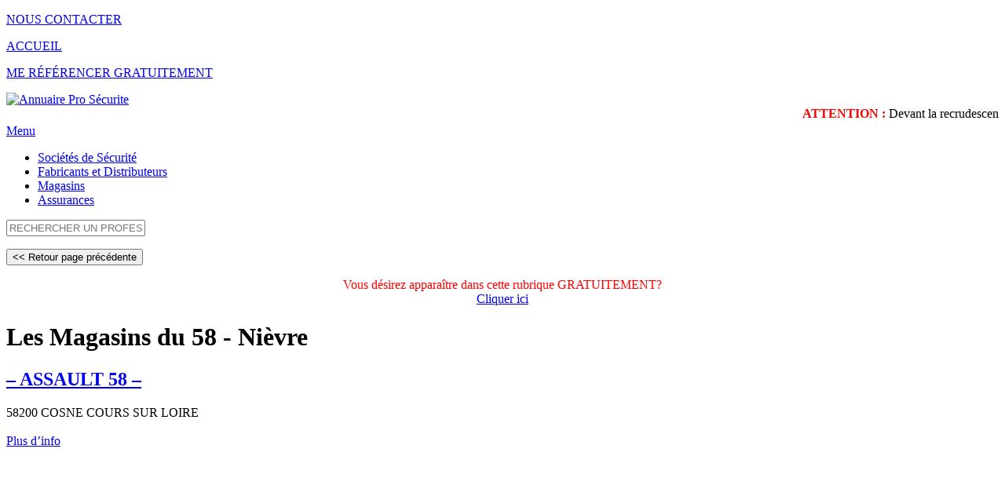

--- FILE ---
content_type: text/html; charset=UTF-8
request_url: https://www.annuaireprosecurite.com/annuaire/magasins/mag-58-nievre/
body_size: 12495
content:
<!DOCTYPE html>
<html dir="ltr" lang="fr-FR">
<head>
    <meta charset="UTF-8" />
    <link href="https://www.annuaireprosecurite.com/wp-content/themes/Secu/images/16675849b36088beecb4c876b885be8f_th.jpg" rel="icon" type="image/x-icon" />
    <link rel="pingback" href="https://www.annuaireprosecurite.com/xmlrpc.php" />
    <script>
    var themeHasJQuery = !!window.jQuery;
</script>
<script src="https://www.annuaireprosecurite.com/wp-content/themes/Secu/jquery.js?ver=1.0.1342"></script>
<script>
    window._$ = jQuery.noConflict(themeHasJQuery);
</script>
    <meta name="viewport" content="width=device-width, initial-scale=1.0">
<!--[if lte IE 9]>
<link rel="stylesheet" type="text/css" href="https://www.annuaireprosecurite.com/wp-content/themes/Secu/layout.ie.css" />
<script src="https://www.annuaireprosecurite.com/wp-content/themes/Secu/layout.ie.js"></script>
<![endif]-->
<link class="" href='//fonts.googleapis.com/css?family=Gudea:regular,italic,700|Oxygen:300,regular,700|Source+Sans+Pro:regular&subset=latin' rel='stylesheet' type='text/css'>
<script src="https://www.annuaireprosecurite.com/wp-content/themes/Secu/layout.core.js"></script>
<script src="https://www.annuaireprosecurite.com/wp-content/themes/Secu/CloudZoom.js?ver=1.0.1342" type="text/javascript"></script>
    
    <meta name='robots' content='index, follow, max-image-preview:large, max-snippet:-1, max-video-preview:-1' />
	<style>img:is([sizes="auto" i], [sizes^="auto," i]) { contain-intrinsic-size: 3000px 1500px }</style>
	
	<!-- This site is optimized with the Yoast SEO plugin v24.3 - https://yoast.com/wordpress/plugins/seo/ -->
	<title>Les Magasins du 58 - Nièvre</title>
	<link rel="canonical" href="https://www.annuaireprosecurite.com/annuaire/magasins/mag-58-nievre/" />
	<meta name="twitter:card" content="summary_large_image" />
	<meta name="twitter:title" content="Les Magasins du 58 - Nièvre" />
	<script type="application/ld+json" class="yoast-schema-graph">{"@context":"https://schema.org","@graph":[{"@type":"CollectionPage","@id":"https://www.annuaireprosecurite.com/annuaire/magasins/mag-58-nievre/","url":"https://www.annuaireprosecurite.com/annuaire/magasins/mag-58-nievre/","name":"Les Magasins du 58 - Nièvre","isPartOf":{"@id":"https://www.annuaireprosecurite.com/#website"},"primaryImageOfPage":{"@id":"https://www.annuaireprosecurite.com/annuaire/magasins/mag-58-nievre/#primaryimage"},"image":{"@id":"https://www.annuaireprosecurite.com/annuaire/magasins/mag-58-nievre/#primaryimage"},"thumbnailUrl":"https://www.annuaireprosecurite.com/wp-content/uploads/assault-58-logo.jpg","breadcrumb":{"@id":"https://www.annuaireprosecurite.com/annuaire/magasins/mag-58-nievre/#breadcrumb"},"inLanguage":"fr-FR"},{"@type":"ImageObject","inLanguage":"fr-FR","@id":"https://www.annuaireprosecurite.com/annuaire/magasins/mag-58-nievre/#primaryimage","url":"https://www.annuaireprosecurite.com/wp-content/uploads/assault-58-logo.jpg","contentUrl":"https://www.annuaireprosecurite.com/wp-content/uploads/assault-58-logo.jpg","width":200,"height":33},{"@type":"BreadcrumbList","@id":"https://www.annuaireprosecurite.com/annuaire/magasins/mag-58-nievre/#breadcrumb","itemListElement":[{"@type":"ListItem","position":1,"name":"Les Magasins","item":"https://www.annuaireprosecurite.com/annuaire/magasins/"},{"@type":"ListItem","position":2,"name":"Les Magasins du 58 - Nièvre"}]},{"@type":"WebSite","@id":"https://www.annuaireprosecurite.com/#website","url":"https://www.annuaireprosecurite.com/","name":"Annuaire Pro Sécurite","description":"Toutes les adresses des professionnels et acteurs de la sécurité, du gardiennage et de la surveillance","potentialAction":[{"@type":"SearchAction","target":{"@type":"EntryPoint","urlTemplate":"https://www.annuaireprosecurite.com/?s={search_term_string}"},"query-input":{"@type":"PropertyValueSpecification","valueRequired":true,"valueName":"search_term_string"}}],"inLanguage":"fr-FR"}]}</script>
	<!-- / Yoast SEO plugin. -->


<link rel='dns-prefetch' href='//www.googletagmanager.com' />
<link rel="alternate" type="application/rss+xml" title="Annuaire Pro Sécurite &raquo; Flux" href="https://www.annuaireprosecurite.com/feed/" />
<link rel="alternate" type="application/rss+xml" title="Annuaire Pro Sécurite &raquo; Flux des commentaires" href="https://www.annuaireprosecurite.com/comments/feed/" />
<link rel="alternate" type="application/rss+xml" title="Annuaire Pro Sécurite &raquo; Flux de la catégorie Les Magasins du 58 - Nièvre" href="https://www.annuaireprosecurite.com/annuaire/magasins/mag-58-nievre/feed/" />
		<!-- This site uses the Google Analytics by MonsterInsights plugin v9.9.0 - Using Analytics tracking - https://www.monsterinsights.com/ -->
							<script src="//www.googletagmanager.com/gtag/js?id=G-HQC52E8E0C"  data-cfasync="false" data-wpfc-render="false" type="text/javascript" async></script>
			<script data-cfasync="false" data-wpfc-render="false" type="text/javascript">
				var mi_version = '9.9.0';
				var mi_track_user = true;
				var mi_no_track_reason = '';
								var MonsterInsightsDefaultLocations = {"page_location":"https:\/\/www.annuaireprosecurite.com\/annuaire\/magasins\/mag-58-nievre\/"};
								if ( typeof MonsterInsightsPrivacyGuardFilter === 'function' ) {
					var MonsterInsightsLocations = (typeof MonsterInsightsExcludeQuery === 'object') ? MonsterInsightsPrivacyGuardFilter( MonsterInsightsExcludeQuery ) : MonsterInsightsPrivacyGuardFilter( MonsterInsightsDefaultLocations );
				} else {
					var MonsterInsightsLocations = (typeof MonsterInsightsExcludeQuery === 'object') ? MonsterInsightsExcludeQuery : MonsterInsightsDefaultLocations;
				}

								var disableStrs = [
										'ga-disable-G-HQC52E8E0C',
									];

				/* Function to detect opted out users */
				function __gtagTrackerIsOptedOut() {
					for (var index = 0; index < disableStrs.length; index++) {
						if (document.cookie.indexOf(disableStrs[index] + '=true') > -1) {
							return true;
						}
					}

					return false;
				}

				/* Disable tracking if the opt-out cookie exists. */
				if (__gtagTrackerIsOptedOut()) {
					for (var index = 0; index < disableStrs.length; index++) {
						window[disableStrs[index]] = true;
					}
				}

				/* Opt-out function */
				function __gtagTrackerOptout() {
					for (var index = 0; index < disableStrs.length; index++) {
						document.cookie = disableStrs[index] + '=true; expires=Thu, 31 Dec 2099 23:59:59 UTC; path=/';
						window[disableStrs[index]] = true;
					}
				}

				if ('undefined' === typeof gaOptout) {
					function gaOptout() {
						__gtagTrackerOptout();
					}
				}
								window.dataLayer = window.dataLayer || [];

				window.MonsterInsightsDualTracker = {
					helpers: {},
					trackers: {},
				};
				if (mi_track_user) {
					function __gtagDataLayer() {
						dataLayer.push(arguments);
					}

					function __gtagTracker(type, name, parameters) {
						if (!parameters) {
							parameters = {};
						}

						if (parameters.send_to) {
							__gtagDataLayer.apply(null, arguments);
							return;
						}

						if (type === 'event') {
														parameters.send_to = monsterinsights_frontend.v4_id;
							var hookName = name;
							if (typeof parameters['event_category'] !== 'undefined') {
								hookName = parameters['event_category'] + ':' + name;
							}

							if (typeof MonsterInsightsDualTracker.trackers[hookName] !== 'undefined') {
								MonsterInsightsDualTracker.trackers[hookName](parameters);
							} else {
								__gtagDataLayer('event', name, parameters);
							}
							
						} else {
							__gtagDataLayer.apply(null, arguments);
						}
					}

					__gtagTracker('js', new Date());
					__gtagTracker('set', {
						'developer_id.dZGIzZG': true,
											});
					if ( MonsterInsightsLocations.page_location ) {
						__gtagTracker('set', MonsterInsightsLocations);
					}
										__gtagTracker('config', 'G-HQC52E8E0C', {"forceSSL":"true"} );
										window.gtag = __gtagTracker;										(function () {
						/* https://developers.google.com/analytics/devguides/collection/analyticsjs/ */
						/* ga and __gaTracker compatibility shim. */
						var noopfn = function () {
							return null;
						};
						var newtracker = function () {
							return new Tracker();
						};
						var Tracker = function () {
							return null;
						};
						var p = Tracker.prototype;
						p.get = noopfn;
						p.set = noopfn;
						p.send = function () {
							var args = Array.prototype.slice.call(arguments);
							args.unshift('send');
							__gaTracker.apply(null, args);
						};
						var __gaTracker = function () {
							var len = arguments.length;
							if (len === 0) {
								return;
							}
							var f = arguments[len - 1];
							if (typeof f !== 'object' || f === null || typeof f.hitCallback !== 'function') {
								if ('send' === arguments[0]) {
									var hitConverted, hitObject = false, action;
									if ('event' === arguments[1]) {
										if ('undefined' !== typeof arguments[3]) {
											hitObject = {
												'eventAction': arguments[3],
												'eventCategory': arguments[2],
												'eventLabel': arguments[4],
												'value': arguments[5] ? arguments[5] : 1,
											}
										}
									}
									if ('pageview' === arguments[1]) {
										if ('undefined' !== typeof arguments[2]) {
											hitObject = {
												'eventAction': 'page_view',
												'page_path': arguments[2],
											}
										}
									}
									if (typeof arguments[2] === 'object') {
										hitObject = arguments[2];
									}
									if (typeof arguments[5] === 'object') {
										Object.assign(hitObject, arguments[5]);
									}
									if ('undefined' !== typeof arguments[1].hitType) {
										hitObject = arguments[1];
										if ('pageview' === hitObject.hitType) {
											hitObject.eventAction = 'page_view';
										}
									}
									if (hitObject) {
										action = 'timing' === arguments[1].hitType ? 'timing_complete' : hitObject.eventAction;
										hitConverted = mapArgs(hitObject);
										__gtagTracker('event', action, hitConverted);
									}
								}
								return;
							}

							function mapArgs(args) {
								var arg, hit = {};
								var gaMap = {
									'eventCategory': 'event_category',
									'eventAction': 'event_action',
									'eventLabel': 'event_label',
									'eventValue': 'event_value',
									'nonInteraction': 'non_interaction',
									'timingCategory': 'event_category',
									'timingVar': 'name',
									'timingValue': 'value',
									'timingLabel': 'event_label',
									'page': 'page_path',
									'location': 'page_location',
									'title': 'page_title',
									'referrer' : 'page_referrer',
								};
								for (arg in args) {
																		if (!(!args.hasOwnProperty(arg) || !gaMap.hasOwnProperty(arg))) {
										hit[gaMap[arg]] = args[arg];
									} else {
										hit[arg] = args[arg];
									}
								}
								return hit;
							}

							try {
								f.hitCallback();
							} catch (ex) {
							}
						};
						__gaTracker.create = newtracker;
						__gaTracker.getByName = newtracker;
						__gaTracker.getAll = function () {
							return [];
						};
						__gaTracker.remove = noopfn;
						__gaTracker.loaded = true;
						window['__gaTracker'] = __gaTracker;
					})();
									} else {
										console.log("");
					(function () {
						function __gtagTracker() {
							return null;
						}

						window['__gtagTracker'] = __gtagTracker;
						window['gtag'] = __gtagTracker;
					})();
									}
			</script>
			
							<!-- / Google Analytics by MonsterInsights -->
		<style id='feedzy-rss-feeds-loop-style-inline-css' type='text/css'>
.wp-block-feedzy-rss-feeds-loop{display:grid;gap:24px;grid-template-columns:repeat(1,1fr)}@media(min-width:782px){.wp-block-feedzy-rss-feeds-loop.feedzy-loop-columns-2,.wp-block-feedzy-rss-feeds-loop.feedzy-loop-columns-3,.wp-block-feedzy-rss-feeds-loop.feedzy-loop-columns-4,.wp-block-feedzy-rss-feeds-loop.feedzy-loop-columns-5{grid-template-columns:repeat(2,1fr)}}@media(min-width:960px){.wp-block-feedzy-rss-feeds-loop.feedzy-loop-columns-2{grid-template-columns:repeat(2,1fr)}.wp-block-feedzy-rss-feeds-loop.feedzy-loop-columns-3{grid-template-columns:repeat(3,1fr)}.wp-block-feedzy-rss-feeds-loop.feedzy-loop-columns-4{grid-template-columns:repeat(4,1fr)}.wp-block-feedzy-rss-feeds-loop.feedzy-loop-columns-5{grid-template-columns:repeat(5,1fr)}}.wp-block-feedzy-rss-feeds-loop .wp-block-image.is-style-rounded img{border-radius:9999px}

</style>
<style id='classic-theme-styles-inline-css' type='text/css'>
/*! This file is auto-generated */
.wp-block-button__link{color:#fff;background-color:#32373c;border-radius:9999px;box-shadow:none;text-decoration:none;padding:calc(.667em + 2px) calc(1.333em + 2px);font-size:1.125em}.wp-block-file__button{background:#32373c;color:#fff;text-decoration:none}
</style>
<style id='global-styles-inline-css' type='text/css'>
:root{--wp--preset--aspect-ratio--square: 1;--wp--preset--aspect-ratio--4-3: 4/3;--wp--preset--aspect-ratio--3-4: 3/4;--wp--preset--aspect-ratio--3-2: 3/2;--wp--preset--aspect-ratio--2-3: 2/3;--wp--preset--aspect-ratio--16-9: 16/9;--wp--preset--aspect-ratio--9-16: 9/16;--wp--preset--color--black: #000000;--wp--preset--color--cyan-bluish-gray: #abb8c3;--wp--preset--color--white: #ffffff;--wp--preset--color--pale-pink: #f78da7;--wp--preset--color--vivid-red: #cf2e2e;--wp--preset--color--luminous-vivid-orange: #ff6900;--wp--preset--color--luminous-vivid-amber: #fcb900;--wp--preset--color--light-green-cyan: #7bdcb5;--wp--preset--color--vivid-green-cyan: #00d084;--wp--preset--color--pale-cyan-blue: #8ed1fc;--wp--preset--color--vivid-cyan-blue: #0693e3;--wp--preset--color--vivid-purple: #9b51e0;--wp--preset--gradient--vivid-cyan-blue-to-vivid-purple: linear-gradient(135deg,rgba(6,147,227,1) 0%,rgb(155,81,224) 100%);--wp--preset--gradient--light-green-cyan-to-vivid-green-cyan: linear-gradient(135deg,rgb(122,220,180) 0%,rgb(0,208,130) 100%);--wp--preset--gradient--luminous-vivid-amber-to-luminous-vivid-orange: linear-gradient(135deg,rgba(252,185,0,1) 0%,rgba(255,105,0,1) 100%);--wp--preset--gradient--luminous-vivid-orange-to-vivid-red: linear-gradient(135deg,rgba(255,105,0,1) 0%,rgb(207,46,46) 100%);--wp--preset--gradient--very-light-gray-to-cyan-bluish-gray: linear-gradient(135deg,rgb(238,238,238) 0%,rgb(169,184,195) 100%);--wp--preset--gradient--cool-to-warm-spectrum: linear-gradient(135deg,rgb(74,234,220) 0%,rgb(151,120,209) 20%,rgb(207,42,186) 40%,rgb(238,44,130) 60%,rgb(251,105,98) 80%,rgb(254,248,76) 100%);--wp--preset--gradient--blush-light-purple: linear-gradient(135deg,rgb(255,206,236) 0%,rgb(152,150,240) 100%);--wp--preset--gradient--blush-bordeaux: linear-gradient(135deg,rgb(254,205,165) 0%,rgb(254,45,45) 50%,rgb(107,0,62) 100%);--wp--preset--gradient--luminous-dusk: linear-gradient(135deg,rgb(255,203,112) 0%,rgb(199,81,192) 50%,rgb(65,88,208) 100%);--wp--preset--gradient--pale-ocean: linear-gradient(135deg,rgb(255,245,203) 0%,rgb(182,227,212) 50%,rgb(51,167,181) 100%);--wp--preset--gradient--electric-grass: linear-gradient(135deg,rgb(202,248,128) 0%,rgb(113,206,126) 100%);--wp--preset--gradient--midnight: linear-gradient(135deg,rgb(2,3,129) 0%,rgb(40,116,252) 100%);--wp--preset--font-size--small: 13px;--wp--preset--font-size--medium: 20px;--wp--preset--font-size--large: 36px;--wp--preset--font-size--x-large: 42px;--wp--preset--spacing--20: 0.44rem;--wp--preset--spacing--30: 0.67rem;--wp--preset--spacing--40: 1rem;--wp--preset--spacing--50: 1.5rem;--wp--preset--spacing--60: 2.25rem;--wp--preset--spacing--70: 3.38rem;--wp--preset--spacing--80: 5.06rem;--wp--preset--shadow--natural: 6px 6px 9px rgba(0, 0, 0, 0.2);--wp--preset--shadow--deep: 12px 12px 50px rgba(0, 0, 0, 0.4);--wp--preset--shadow--sharp: 6px 6px 0px rgba(0, 0, 0, 0.2);--wp--preset--shadow--outlined: 6px 6px 0px -3px rgba(255, 255, 255, 1), 6px 6px rgba(0, 0, 0, 1);--wp--preset--shadow--crisp: 6px 6px 0px rgba(0, 0, 0, 1);}:where(.is-layout-flex){gap: 0.5em;}:where(.is-layout-grid){gap: 0.5em;}body .is-layout-flex{display: flex;}.is-layout-flex{flex-wrap: wrap;align-items: center;}.is-layout-flex > :is(*, div){margin: 0;}body .is-layout-grid{display: grid;}.is-layout-grid > :is(*, div){margin: 0;}:where(.wp-block-columns.is-layout-flex){gap: 2em;}:where(.wp-block-columns.is-layout-grid){gap: 2em;}:where(.wp-block-post-template.is-layout-flex){gap: 1.25em;}:where(.wp-block-post-template.is-layout-grid){gap: 1.25em;}.has-black-color{color: var(--wp--preset--color--black) !important;}.has-cyan-bluish-gray-color{color: var(--wp--preset--color--cyan-bluish-gray) !important;}.has-white-color{color: var(--wp--preset--color--white) !important;}.has-pale-pink-color{color: var(--wp--preset--color--pale-pink) !important;}.has-vivid-red-color{color: var(--wp--preset--color--vivid-red) !important;}.has-luminous-vivid-orange-color{color: var(--wp--preset--color--luminous-vivid-orange) !important;}.has-luminous-vivid-amber-color{color: var(--wp--preset--color--luminous-vivid-amber) !important;}.has-light-green-cyan-color{color: var(--wp--preset--color--light-green-cyan) !important;}.has-vivid-green-cyan-color{color: var(--wp--preset--color--vivid-green-cyan) !important;}.has-pale-cyan-blue-color{color: var(--wp--preset--color--pale-cyan-blue) !important;}.has-vivid-cyan-blue-color{color: var(--wp--preset--color--vivid-cyan-blue) !important;}.has-vivid-purple-color{color: var(--wp--preset--color--vivid-purple) !important;}.has-black-background-color{background-color: var(--wp--preset--color--black) !important;}.has-cyan-bluish-gray-background-color{background-color: var(--wp--preset--color--cyan-bluish-gray) !important;}.has-white-background-color{background-color: var(--wp--preset--color--white) !important;}.has-pale-pink-background-color{background-color: var(--wp--preset--color--pale-pink) !important;}.has-vivid-red-background-color{background-color: var(--wp--preset--color--vivid-red) !important;}.has-luminous-vivid-orange-background-color{background-color: var(--wp--preset--color--luminous-vivid-orange) !important;}.has-luminous-vivid-amber-background-color{background-color: var(--wp--preset--color--luminous-vivid-amber) !important;}.has-light-green-cyan-background-color{background-color: var(--wp--preset--color--light-green-cyan) !important;}.has-vivid-green-cyan-background-color{background-color: var(--wp--preset--color--vivid-green-cyan) !important;}.has-pale-cyan-blue-background-color{background-color: var(--wp--preset--color--pale-cyan-blue) !important;}.has-vivid-cyan-blue-background-color{background-color: var(--wp--preset--color--vivid-cyan-blue) !important;}.has-vivid-purple-background-color{background-color: var(--wp--preset--color--vivid-purple) !important;}.has-black-border-color{border-color: var(--wp--preset--color--black) !important;}.has-cyan-bluish-gray-border-color{border-color: var(--wp--preset--color--cyan-bluish-gray) !important;}.has-white-border-color{border-color: var(--wp--preset--color--white) !important;}.has-pale-pink-border-color{border-color: var(--wp--preset--color--pale-pink) !important;}.has-vivid-red-border-color{border-color: var(--wp--preset--color--vivid-red) !important;}.has-luminous-vivid-orange-border-color{border-color: var(--wp--preset--color--luminous-vivid-orange) !important;}.has-luminous-vivid-amber-border-color{border-color: var(--wp--preset--color--luminous-vivid-amber) !important;}.has-light-green-cyan-border-color{border-color: var(--wp--preset--color--light-green-cyan) !important;}.has-vivid-green-cyan-border-color{border-color: var(--wp--preset--color--vivid-green-cyan) !important;}.has-pale-cyan-blue-border-color{border-color: var(--wp--preset--color--pale-cyan-blue) !important;}.has-vivid-cyan-blue-border-color{border-color: var(--wp--preset--color--vivid-cyan-blue) !important;}.has-vivid-purple-border-color{border-color: var(--wp--preset--color--vivid-purple) !important;}.has-vivid-cyan-blue-to-vivid-purple-gradient-background{background: var(--wp--preset--gradient--vivid-cyan-blue-to-vivid-purple) !important;}.has-light-green-cyan-to-vivid-green-cyan-gradient-background{background: var(--wp--preset--gradient--light-green-cyan-to-vivid-green-cyan) !important;}.has-luminous-vivid-amber-to-luminous-vivid-orange-gradient-background{background: var(--wp--preset--gradient--luminous-vivid-amber-to-luminous-vivid-orange) !important;}.has-luminous-vivid-orange-to-vivid-red-gradient-background{background: var(--wp--preset--gradient--luminous-vivid-orange-to-vivid-red) !important;}.has-very-light-gray-to-cyan-bluish-gray-gradient-background{background: var(--wp--preset--gradient--very-light-gray-to-cyan-bluish-gray) !important;}.has-cool-to-warm-spectrum-gradient-background{background: var(--wp--preset--gradient--cool-to-warm-spectrum) !important;}.has-blush-light-purple-gradient-background{background: var(--wp--preset--gradient--blush-light-purple) !important;}.has-blush-bordeaux-gradient-background{background: var(--wp--preset--gradient--blush-bordeaux) !important;}.has-luminous-dusk-gradient-background{background: var(--wp--preset--gradient--luminous-dusk) !important;}.has-pale-ocean-gradient-background{background: var(--wp--preset--gradient--pale-ocean) !important;}.has-electric-grass-gradient-background{background: var(--wp--preset--gradient--electric-grass) !important;}.has-midnight-gradient-background{background: var(--wp--preset--gradient--midnight) !important;}.has-small-font-size{font-size: var(--wp--preset--font-size--small) !important;}.has-medium-font-size{font-size: var(--wp--preset--font-size--medium) !important;}.has-large-font-size{font-size: var(--wp--preset--font-size--large) !important;}.has-x-large-font-size{font-size: var(--wp--preset--font-size--x-large) !important;}
:where(.wp-block-post-template.is-layout-flex){gap: 1.25em;}:where(.wp-block-post-template.is-layout-grid){gap: 1.25em;}
:where(.wp-block-columns.is-layout-flex){gap: 2em;}:where(.wp-block-columns.is-layout-grid){gap: 2em;}
:root :where(.wp-block-pullquote){font-size: 1.5em;line-height: 1.6;}
</style>
<link rel='stylesheet' id='wpo_min-header-0-css' href='https://www.annuaireprosecurite.com/wp-content/cache/wpo-minify/1744992440/assets/wpo-minify-header-e73a3dd6.min.css' type='text/css' media='all' />
<script type="text/javascript" src="https://www.annuaireprosecurite.com/wp-content/plugins/google-analytics-for-wordpress/assets/js/frontend-gtag.min.js" id="monsterinsights-frontend-script-js" async="async" data-wp-strategy="async"></script>
<script data-cfasync="false" data-wpfc-render="false" type="text/javascript" id='monsterinsights-frontend-script-js-extra'>/* <![CDATA[ */
var monsterinsights_frontend = {"js_events_tracking":"true","download_extensions":"doc,pdf,ppt,zip,xls,docx,pptx,xlsx","inbound_paths":"[]","home_url":"https:\/\/www.annuaireprosecurite.com","hash_tracking":"false","v4_id":"G-HQC52E8E0C"};/* ]]> */
</script>
<script type="text/javascript" id="cookie-notice-front-js-before">
/* <![CDATA[ */
var cnArgs = {"ajaxUrl":"https:\/\/www.annuaireprosecurite.com\/wp-admin\/admin-ajax.php","nonce":"7766b96944","hideEffect":"fade","position":"bottom","onScroll":false,"onScrollOffset":100,"onClick":false,"cookieName":"cookie_notice_accepted","cookieTime":2592000,"cookieTimeRejected":2592000,"globalCookie":false,"redirection":false,"cache":true,"revokeCookies":false,"revokeCookiesOpt":"automatic"};
/* ]]> */
</script>
<script type="text/javascript" src="https://www.annuaireprosecurite.com/wp-content/plugins/cookie-notice/js/front.min.js" id="cookie-notice-front-js"></script>
<script type="text/javascript" src="https://www.annuaireprosecurite.com/wp-includes/js/jquery/jquery.min.js" id="jquery-core-js"></script>
<script type="text/javascript" src="https://www.annuaireprosecurite.com/wp-includes/js/jquery/jquery-migrate.min.js" id="jquery-migrate-js"></script>

<!-- Extrait de code de la balise Google (gtag.js) ajouté par Site Kit -->
<!-- Extrait Google Analytics ajouté par Site Kit -->
<script type="text/javascript" src="https://www.googletagmanager.com/gtag/js?id=GT-PZQ9P77" id="google_gtagjs-js" async></script>
<script type="text/javascript" id="google_gtagjs-js-after">
/* <![CDATA[ */
window.dataLayer = window.dataLayer || [];function gtag(){dataLayer.push(arguments);}
gtag("set","linker",{"domains":["www.annuaireprosecurite.com"]});
gtag("js", new Date());
gtag("set", "developer_id.dZTNiMT", true);
gtag("config", "GT-PZQ9P77");
/* ]]> */
</script>
<script type="text/javascript" src="//www.annuaireprosecurite.com/wp-content/themes/Secu/bootstrap.min.js" id="theme-bootstrap-js"></script>
<script type="text/javascript" src="//www.annuaireprosecurite.com/wp-content/themes/Secu/script.js" id="theme-script-js"></script>
<link rel="https://api.w.org/" href="https://www.annuaireprosecurite.com/wp-json/" /><link rel="alternate" title="JSON" type="application/json" href="https://www.annuaireprosecurite.com/wp-json/wp/v2/categories/373" /><link rel="EditURI" type="application/rsd+xml" title="RSD" href="https://www.annuaireprosecurite.com/xmlrpc.php?rsd" />
<style type="text/css">
.feedzy-rss-link-icon:after {
	content: url("https://www.annuaireprosecurite.com/wp-content/plugins/feedzy-rss-feeds/img/external-link.png");
	margin-left: 3px;
}
</style>
		<meta name="generator" content="Site Kit by Google 1.165.0" /><link rel='header_link' href='https://www.annuaireprosecurite.com/' /><script>window.wpJQuery = window.jQuery;</script>
<!-- Dynamic Widgets by QURL loaded - http://www.dynamic-widgets.com //-->
<link rel="icon" href="https://www.annuaireprosecurite.com/wp-content/uploads/cropped-favicon-APS-32x32.png" sizes="32x32" />
<link rel="icon" href="https://www.annuaireprosecurite.com/wp-content/uploads/cropped-favicon-APS-192x192.png" sizes="192x192" />
<link rel="apple-touch-icon" href="https://www.annuaireprosecurite.com/wp-content/uploads/cropped-favicon-APS-180x180.png" />
<meta name="msapplication-TileImage" content="https://www.annuaireprosecurite.com/wp-content/uploads/cropped-favicon-APS-270x270.png" />
    
</head>
<body data-rsssl=1 class="archive category category-mag-58-nievre category-373  hfeed bootstrap bd-body-2 bd-pagebackground bd-margins cookies-not-set">
<header class=" bd-headerarea-1 bd-margins">
        <div class=" bd-layoutbox-15 bd-no-margins clearfix">
    <div class="bd-container-inner">
        <p class=" bd-textblock-8 bd-content-element">
    <a class=" " href="mailto:vaceditions@vaceditions.com" style="color:" black";"="" draggable="false">NOUS CONTACTER</a></p>
	
		<p class=" bd-textblock-6 bd-content-element">
    <a class=" " href="https://www.annuaireprosecurite.com/" draggable="false">ACCUEIL</a></p>
	
		<p class=" bd-textblock-3 bd-content-element">
    <a class=" " href="https://www.annuaireprosecurite.com/additifs/" draggable="false">ME RÉFÉRENCER GRATUITEMENT</a></p>
    </div>
</div>
	
		<section class=" bd-section-3 bd-page-width bd-tagstyles " id="section3" data-section-title="Simple Header">
    <div class="bd-container-inner bd-margins clearfix">
        
<a class=" bd-logo-3" href="https://www.annuaireprosecurite.com/">
<img class=" bd-imagestyles" src="https://www.annuaireprosecurite.com/wp-content/themes/Secu/images/0791e83fbafc1fa67bba1b2bae01faf9_APSlogoblanc.png" alt="Annuaire Pro Sécurite">
</a>
	
		<div class=" bd-spacer-8 clearfix"></div>
	
		<div class=" bd-customhtml-5 bd-tagstyles">
    <div class="bd-container-inner bd-content-element">
        <marquee scrollamount="7"><span style="color: #ff0000;"><b>ATTENTION : </b></span>Devant la recrudescence des démarchages abusifs, seuls les conseillers de la société VAC EDITIONS sont habilités à représenter nos annuaires, nous rappelons également que nous ne commercialisons pas nos fichiers ni nos bases de données. Cette pratique commerciale étant très encadrée par la législation en vigueur. En cas de doute, n’hésitez pas à vous rapprocher de nos services au 01 42 94 01 01 ou par mail à vaceditions@vaceditions.com</marquee>    </div>
</div>
	
		    <div data-affix
     data-offset=""
     data-fix-at-screen="top"
     data-clip-at-control="top"
     
 data-enable-lg
     
 data-enable-md
     
 data-enable-sm
     
     class=" bd-affix-2 bd-no-margins bd-margins ">
    <nav class=" bd-hmenu-1 bd-page-width  "  data-responsive-menu="true" data-responsive-levels="expand on click" data-responsive-type="" data-offcanvas-delay="0ms" data-offcanvas-duration="700ms" data-offcanvas-timing-function="ease">
        
            <div class=" bd-menuoverlay-12 bd-menu-overlay"></div>
            <div class=" bd-responsivemenu-11 collapse-button">
    <div class="bd-container-inner">
        <div class="bd-menuitem-4 ">
            <a  data-toggle="collapse"
                data-target=".bd-hmenu-1 .collapse-button + .navbar-collapse"
                href="#" onclick="return false;">
                    <span>Menu</span>
            </a>
        </div>
    </div>
</div>
            <div class="navbar-collapse collapse ">
        
        <div class=" bd-horizontalmenu-58 clearfix">
            <div class="bd-container-inner">
            
            
<ul class=" bd-menu-51 nav nav-pills nav-justified">
    <li class=" bd-menuitem-31 bd-toplevel-item ">
    <a class=" "  href="https://www.annuaireprosecurite.com/societes-securite/">
        <span>
            Sociétés de Sécurité        </span>
    </a>    </li>
    
<li class=" bd-menuitem-31 bd-toplevel-item ">
    <a class=" "  href="https://www.annuaireprosecurite.com/fabricants-distributeurs/">
        <span>
            Fabricants et Distributeurs        </span>
    </a>    </li>
    
<li class=" bd-menuitem-31 bd-toplevel-item ">
    <a class=" "  href="https://www.annuaireprosecurite.com/magasins/">
        <span>
            Magasins        </span>
    </a>    </li>
    
<li class=" bd-menuitem-31 bd-toplevel-item ">
    <a class=" "  href="https://www.annuaireprosecurite.com/annuaire/assurances/">
        <span>
            Assurances        </span>
    </a>    </li>
    
</ul>            
            </div>
        </div>
        

        <div class="bd-menu-close-icon">
    <a href="#" class="bd-icon  bd-icon-35"></a>
</div>

        
            </div>
    </nav>
    </div>
    </div>
</section>
	
		<div data-affix
     data-offset="45px"
     data-fix-at-screen="top"
     data-clip-at-control="top"
     
 data-enable-lg
     
 data-enable-md
     
 data-enable-sm
     
     class=" bd-affix-3 bd-no-margins bd-margins ">
<form id="search-4" class=" bd-search-4  form-inline" method="get" name="searchform" action="https://www.annuaireprosecurite.com/">
    <div class="bd-container-inner">
        <div class="bd-search-wrapper">
            
                <input name="s" type="text" class=" bd-bootstrapinput-11 form-control input-lg" value="" placeholder="RECHERCHER UN PROFESSIONNEL (Nom, Lieu...)">
                <a href="#" class="bd-icon-15 bd-icon " link-disable="true"></a>
        </div>
    </div>
        <script>
        (function (jQuery, $) {
            jQuery('.bd-search-4 .bd-icon-15').on('click', function (e) {
                e.preventDefault();
                jQuery('#search-4').submit();
            });
        })(window._$, window._$);
    </script>
</form></div>
</header>
	
		<div class="bd-containereffect-2 container-effect container ">
<div class="bd-contentlayout-2  bd-sheetstyles-3  bd-no-margins bd-margins" >
    <div class="bd-container-inner">

        <div class="bd-flex-vertical bd-stretch-inner bd-contentlayout-offset">
            
 
                                        <div class="bd-flex-horizontal bd-flex-wide bd-no-margins">
                
                <div class="bd-flex-vertical bd-flex-wide bd-no-margins">
                    
 
                                    <aside class="bd-sidebararea-3-column  bd-flex-vertical bd-flex-fixed">
                    <div class="bd-sidebararea-3 bd-flex-wide  bd-margins">
                        
                        <div  class=" bd-sidebar-20 clearfix" data-position="Area-8"><div class=" bd-block-15 bd-own-margins widget widget_text" id="text-6" data-block-id="text-6">
        <div class=" bd-blockcontent bd-tagstyles ">
			<div class="textwidget"><p><input type="button" class="btn-style" value="<< Retour page précédente" onclick="history.back(-1)" /></p>
</div>
		</div>
</div>
    <div class=" bd-block-15 bd-own-margins widget widget_text" id="text-3" data-block-id="text-3">
        <div class=" bd-blockcontent bd-tagstyles ">
			<div class="textwidget"><p align="center" style="color:#FF0000">Vous désirez apparaître dans cette rubrique GRATUITEMENT?<br />
<a href="https://www.annuaireprosecurite.com/additifs/">Cliquer ici</a></p></div>
		</div>
</div></div>                        
                    </div>
                </aside>
                    
                    <div class=" bd-layoutitemsbox-16 bd-flex-wide bd-no-margins">
    <div class=" bd-pagetitle-6">
    <div class="bd-container-inner">
        <h1>Les Magasins du 58 - Nièvre</h1>
    </div>
</div>
	
		<div class=" bd-content-14">
    
            <div class=" bd-blog-8">
        <div class="bd-container-inner">
        
        
        <div class=" bd-grid-3 bd-no-margins bd-margins">
            <div class="container-fluid">
                <div class="separated-grid row">
                        
                        <div class="separated-item-9 col-lg-6 col-md-6 col-sm-6 ">
                        
                            <div class="bd-griditem-9">
                                <article id="post-4619" class=" bd-article-9 animated bd-animation-3 clearfix hentry post-4619 post type-post status-publish format-standard has-post-thumbnail hentry category-adresses-utiles category-fabricants-distributeurs category-accessoire category-materiel category-les-fabricants-et-distributeurs-solutions-de-securite category-mag-58-nievre" data-animation-name="fadeIn" data-animation-event="scrollloop" data-animation-duration="500ms" data-animation-delay="0ms" data-animation-infinited="false">
    <div class=" bd-layoutbox-21 bd-no-margins clearfix">
    <div class="bd-container-inner">
            <h2 class="entry-title  bd-postheader-8">
        <a href="https://www.annuaireprosecurite.com/assault-58/" rel="bookmark" title="&#8211; ASSAULT 58 &#8211;">&#8211; ASSAULT 58 &#8211;</a>    </h2>
	
		<div class=" bd-posticonedit-11 bd-no-margins">
    </div>
	
		<div class=" bd-customcmscode-14 bd-tagstyles">
58200  COSNE COURS SUR LOIRE </div>
	
		<div class=" bd-customcmscode-12 bd-tagstyles">
 
							 
							 



    <a href="https://www.annuaireprosecurite.com/assault-58/" title="&#8211; ASSAULT 58 &#8211;" >
   <img width="200" height="33" src="https://www.annuaireprosecurite.com/wp-content/uploads/assault-58-logo.jpg" class="attachment-post-thumbnail size-post-thumbnail wp-post-image" alt="" decoding="async" />   </a>
 

</div>
	
		    <a class="bd-postreadmore-5 bd-no-margins bd-button-25 "   title="Plus d’info" href="https://www.annuaireprosecurite.com/assault-58/">Plus d’info</a>
    </div>
</div>
	
		<div class="bd-separator-6  bd-separator-center bd-separator-content-center clearfix" >
    <div class="bd-container-inner">
        <div class="bd-separator-inner">
            
        </div>
    </div>
</div>
</article>
                                                            </div>
                        </div>
                </div>
            </div>
        </div>
        <div class=" bd-blogpagination-8">
    </div>
        </div>
    </div>
</div>
</div>

                    
 
                                            </div>
                
 
                                    <aside class="bd-sidebararea-1-column  bd-flex-vertical bd-flex-fixed">
                    <div class="bd-sidebararea-1 bd-flex-wide  bd-contentlayout-offset">
                        
                        <div  class=" bd-secondarywidgetarea-12 clearfix" data-position="secondary"><div class=" bd-block-3 bd-own-margins widget widget-cl-flipbox" id="cl-flipbox-2" data-block-id="cl-flipbox-2">
        <div class=" bd-blockcontent bd-tagstyles ">
<a href="https://www.annuaireprosecurite.com/additifs/" class="cl-flipbox animation_cardflip direction_n valign_top" style="width:100%;"><div class="cl-flipbox-h easing_ease" style="-webkit-transition-duration:500ms;transition-duration:500ms;"><div class="cl-flipbox-hh"><div class="cl-flipbox-front" style="padding:15%;background-image:url(&quot;https://www.annuaireprosecurite.com/wp-content/uploads/additif-img1-1.jpg&quot;);"><div class="cl-flipbox-front-h"></div></div><div class="cl-flipbox-back" style="padding:15%;display:none;background-image:url(&quot;https://www.annuaireprosecurite.com/wp-content/uploads/additif-img2-1.jpg&quot;);"><div class="cl-flipbox-back-h"></div></div></div></div></a></div>
</div>
    <div class=" bd-block-3 bd-own-margins widget widget_search" id="search-2" data-block-id="search-2">
        
    <div class=" bd-blockheader bd-tagstyles bd-no-margins">
        <h4>Rechercher</h4>
    </div>
    
    <div class=" bd-blockcontent bd-tagstyles  shape-only">

<form id="search-2" class=" bd-searchwidget-2 form-inline" method="get" name="searchform" action="https://www.annuaireprosecurite.com/">
    <div class="bd-container-inner">
        <div class="bd-search-wrapper">
            
                <input name="s" type="text" class=" bd-bootstrapinput-2 form-control input-lg" value="" placeholder="Nom, lieu, pays...">
                <a href="#" class="bd-icon-6 bd-icon " onclick="jQuery(this).closest('form').submit(); return false;"></a>
        </div>
    </div>
    </form></div>
</div>
    <div class=" bd-block-3 bd-own-margins widget widget_black_studio_tinymce" id="black-studio-tinymce-7" data-block-id="black-studio-tinymce-7">
        <div class=" bd-blockcontent bd-tagstyles ">
<div class="textwidget"><p style="text-align: center;"><a href="http://www.vetementsdelavalleedelasee.com/" target="_blank" rel="noopener"><img class="aligncenter wp-image-32886 size-full" src="https://www.annuaireprosecurite.com/wp-content/uploads/banniere-interne-onglet-magasin-annuaire-pro-VVS.png" alt="" width="185" height="650" /></a></p>
</div></div>
</div></div>                        
                    </div>
                </aside>
                                </div>
            
 
                                    </div>

    </div>
</div></div>
	
		<footer class=" bd-footerarea-1">
            <section class=" bd-section-2 bd-tagstyles" id="section2" data-section-title="">
    <div class="bd-container-inner bd-margins clearfix">
        <p class=" bd-textblock-5 bd-no-margins bd-content-element">
    <strong><span style="font-size: 12pt;">Autres sites de <a draggable="false" href="https://www.vaceditions.com/" target="_blank" rel="noopener">VAC Editions SAS</a></span></strong>&nbsp;<br>
<a draggable="false" href="https://www.pecheretchasser.com" target="_blank" rel="noopener"><img class="alignnone" style="margin-right: 4px; margin-top: 10px; margin-bottom: 10px;" title="Pecheretchasser.com" draggable="false" src="https://www.vaceditions.com/wp-content/uploads/pecheretchasser.com-blanc-100x65.png" alt="Pecheretchasser.com" width="90" height="58.50"></a><a draggable="false" href="https://www.guide-forestier.com/" target="_blank" rel="noopener"><img class="alignnone" style="margin: 10px 4px;" title="Guide-Forestier.com" draggable="false" src="https://www.vaceditions.com/wp-content/uploads/giode-forestier.com-blanc-100x65.png" alt="Guide-Forestier.com" width="90" height="58.50"></a><a draggable="false" href="http://www.elagueurs-grimpeurs.com/" target="_blank" rel="noopener"><img class="alignnone" style="margin: 10px 4px;" title="Elagueurs-Grimpeurs.com" draggable="false" src="https://www.vaceditions.com/wp-content/uploads/elagueurs-grimpeurs-blanc-100x65.png" alt="Elagueurs-Grimpeurs.com" width="90" height="58.50"></a><a draggable="false" href="http://www.annuairedelaplongee.com/" target="_blank" rel="noopener"><img class="alignnone" style="margin: 10px 4px;" title="AnnuaireDeLaPlongee.com" draggable="false" src="https://www.vaceditions.com/wp-content/uploads/annuairedelaplongee.com-blanc-100x65.png" alt="AnnuaireDeLaPlongee.com" width="90" height="58.50"></a><a draggable="false" href="http://www.travaux-sous-marins.com/" target="_blank" rel="noopener"><img class="alignnone" style="margin: 10px 4px;" title="Travaux-Sous-Marins.com" draggable="false" src="https://www.vaceditions.com/wp-content/uploads/travaux-sous-marins.com-blanc-100x65.png" alt="Travaux-Sous-Marins.com" width="90" height="58.50"></a><a draggable="false" href="http://www.annuairedestravauxenhauteur.com/" target="_blank" rel="noopener"><img class="alignnone" style="margin: 10px 4px;" title="AnnuaireDesTravauxEnHauteur.com" draggable="false" src="https://www.vaceditions.com/wp-content/uploads/annuairedestravauxenhauteurs.com-blanc-100x65.png" alt="AnnuaireDesTravauxEnHauteur.com" width="90" height="58.50"></a><a draggable="false" href="http://www.annuaireprodrone.com/" target="_blank" rel="noopener"><img class="alignnone" style="margin: 10px 4px;" title="AnnuaireProDrone.com" draggable="false" src="https://www.vaceditions.com/wp-content/uploads/annuaireprodrone.com-blanc-100x65.png" alt="AnnuaireProDrone.com" width="90" height="58.50"></a><a draggable="false" href="https://www.annuaireprosecurite.com/" target="_blank" rel="noopener"><img class="alignnone" style="margin: 10px 4px;" title="AnnuaireProSecurite.com" draggable="false" src="https://www.vaceditions.com/wp-content/uploads/annuaireprosecurite.com-blanc-100x65.png" alt="AnnuaireProSecurite.com" width="90" height="58.50"></a><a draggable="false" href="https://www.annuairedugolf.com/" target="_blank" rel="noopener"><img class="alignnone" style="margin-left: 4px; margin-top: 10px; margin-bottom: 10px;" title="AnnuaireDuGolf.com" draggable="false" src="https://www.vaceditions.com/wp-content/uploads/annuairedugolf-100x56.png" alt="AnnuaireProSecurite.com" width="90" height="58.50"></a><a draggable="false" href="http://www.restaurationdupatrimoine.com/" target="_blank" rel="noopener"><img class="alignnone" style="margin-left: 4px; margin-top: 10px; margin-bottom: 10px;" title="RestaurationDuPatrimoine.com" draggable="false" src="https://www.vaceditions.com/wp-content/uploads/restauration-du-patrimoine-100x65-B.png" alt="RestaurationDuPatrimoine.com" width="90" height="58.50"></a></p>
	
		<div class="bd-separator-3  bd-separator-center bd-separator-content-center clearfix" >
    <div class="bd-container-inner">
        <div class="bd-separator-inner">
            
        </div>
    </div>
</div>
	
		<div class=" bd-layoutcontainer-28 bd-columns bd-no-margins">
    <div class="bd-container-inner">
        <div class="container-fluid">
            <div class="row ">
                <div class=" bd-columnwrapper-62 
 col-md-3
 col-sm-6
 col-xs-12">
    <div class="bd-layoutcolumn-62 bd-column" ><div class="bd-vertical-align-wrapper"><div  class=" bd-footerwidgetarea-3 clearfix" data-position="footer1"><div class=" bd-block-2 bd-own-margins widget widget_black_studio_tinymce" id="black-studio-tinymce-2" data-block-id="black-studio-tinymce-2">
        
    <div class=" bd-blockheader bd-tagstyles">
        <h4>Plan du site</h4>
    </div>
    
    <div class=" bd-blockcontent bd-tagstyles ">
<div class="textwidget"><p style="text-align: center;"><a href="https://www.annuaireprosecurite.com/">Accueil</a><br />
<a href="https://www.annuaireprosecurite.com/societes-securite/">Les Sociétés de Sécurité</a><br />
<a href="https://www.annuaireprosecurite.com/fabricants-distributeurs/">Les Fabricants et Distributeurs</a><br />
<a href="https://www.annuaireprosecurite.com/annuaire/formation/">La Formation</a><br />
<a href="https://www.annuaireprosecurite.com/annuaire/interim/">L’Intérim</a><br />
<a href="https://www.annuaireprosecurite.com/magasins/">Les Magasins</a><br />
<a href="https://www.annuaireprosecurite.com/annuaire/assurances/">Les Assurances</a></p>
</div></div>
</div></div></div></div>
</div>
	
		<div class=" bd-columnwrapper-63 
 col-md-3
 col-sm-6
 col-xs-12">
    <div class="bd-layoutcolumn-63 bd-column" ><div class="bd-vertical-align-wrapper"><div  class=" bd-footerwidgetarea-4 clearfix" data-position="footer2"><div class=" bd-block-8 bd-own-margins widget widget_black_studio_tinymce" id="black-studio-tinymce-3" data-block-id="black-studio-tinymce-3">
        
    <div class=" bd-blockheader bd-tagstyles">
        <h4>VAC Editions</h4>
    </div>
    
    <div class=" bd-blockcontent bd-tagstyles ">
<div class="textwidget"><p><span style="font-size: 13pt;">38 Rue Truffaut</span><br />
<span style="font-size: 13pt;"> 75017 PARIS</span><br />
<span style="font-size: 13pt;"> T/ 01 42 94 01 01</span><br />
<span style="font-size: 13pt;"> Email : <a href="mailto:vaceditions@vaceditions.com">vaceditions@vaceditions.com</a></span></p>
</div></div>
</div></div></div></div>
</div>
	
		<div class=" bd-columnwrapper-6 
 col-md-3
 col-sm-4">
    <div class="bd-layoutcolumn-6 bd-column" ><div class="bd-vertical-align-wrapper"><div  class=" bd-footerwidgetarea-15 clearfix" data-position="footer1"><div class=" bd-block-12 bd-own-margins widget widget_black_studio_tinymce" id="black-studio-tinymce-4" data-block-id="black-studio-tinymce-4">
        
    <div class=" bd-blockheader bd-tagstyles">
        <h4>Correctifs/Additifs</h4>
    </div>
    
    <div class=" bd-blockcontent bd-tagstyles ">
<div class="textwidget"><p>Malgré tout le soin apporté et des recherches approfondies de nos services pour fournir ce site<br />
d’adresses professionnelles, des omissions ou des erreurs ont peut-être été commises.<br />
Merci de nous signaler les manquements ou fautes constatées.<br />
Contactez notre rédaction par <a href="maillot:t.vaillant@vaceditions.com">email</a><br />
ou par notre <a href="https://www.annuaireprosecurite.com/additifs/">formulaire en ligne</a></p>
</div></div>
</div></div></div></div>
</div>
	
		<div class=" bd-columnwrapper-65 
 col-md-3
 col-sm-6
 col-xs-12">
    <div class="bd-layoutcolumn-65 bd-column" ><div class="bd-vertical-align-wrapper"></div></div>
</div>
            </div>
        </div>
    </div>
</div>
	
		
	
		<div class="bd-separator-7  bd-separator-center bd-separator-content-center clearfix" >
    <div class="bd-container-inner">
        <div class="bd-separator-inner">
            
        </div>
    </div>
</div>
	
		<p class=" bd-textblock-2 bd-content-element">
    <a href="https://www.annuaireprosecurite.com/mentions-legales-et-conditions-dutilisation/">Mentions Légales</a>. Copyright ©. All Rights Reserved.</p>
    </div>
</section>
    </footer>
	
		<div data-smooth-scroll data-animation-time="250" class=" bd-smoothscroll-3"><a href="#" class=" bd-backtotop-1 ">
    <span class="bd-icon-67 bd-icon "></span>
</a></div>
<div id="wp-footer">
    <link rel='stylesheet' id='wpo_min-footer-0-css' href='https://www.annuaireprosecurite.com/wp-content/cache/wpo-minify/1744992440/assets/wpo-minify-footer-f7bc1347.min.css' type='text/css' media='all' />
<script type="text/javascript" src="https://www.annuaireprosecurite.com/wp-includes/js/dist/hooks.min.js" id="wp-hooks-js"></script>
<script type="text/javascript" src="https://www.annuaireprosecurite.com/wp-includes/js/dist/i18n.min.js" id="wp-i18n-js"></script>
<script type="text/javascript" id="wp-i18n-js-after">
/* <![CDATA[ */
wp.i18n.setLocaleData( { 'text direction\u0004ltr': [ 'ltr' ] } );
/* ]]> */
</script>
<script type="text/javascript" src="https://www.annuaireprosecurite.com/wp-content/plugins/contact-form-7/includes/swv/js/index.js" id="swv-js"></script>
<script type="text/javascript" id="contact-form-7-js-translations">
/* <![CDATA[ */
( function( domain, translations ) {
	var localeData = translations.locale_data[ domain ] || translations.locale_data.messages;
	localeData[""].domain = domain;
	wp.i18n.setLocaleData( localeData, domain );
} )( "contact-form-7", {"translation-revision-date":"2025-02-06 12:02:14+0000","generator":"GlotPress\/4.0.1","domain":"messages","locale_data":{"messages":{"":{"domain":"messages","plural-forms":"nplurals=2; plural=n > 1;","lang":"fr"},"This contact form is placed in the wrong place.":["Ce formulaire de contact est plac\u00e9 dans un mauvais endroit."],"Error:":["Erreur\u00a0:"]}},"comment":{"reference":"includes\/js\/index.js"}} );
/* ]]> */
</script>
<script type="text/javascript" id="contact-form-7-js-before">
/* <![CDATA[ */
var wpcf7 = {
    "api": {
        "root": "https:\/\/www.annuaireprosecurite.com\/wp-json\/",
        "namespace": "contact-form-7\/v1"
    },
    "cached": 1
};
/* ]]> */
</script>
<script type="text/javascript" src="https://www.annuaireprosecurite.com/wp-content/plugins/contact-form-7/includes/js/index.js" id="contact-form-7-js"></script>
<script type="text/javascript" src="https://www.annuaireprosecurite.com/wp-content/plugins/easy-fancybox/vendor/purify.min.js" id="fancybox-purify-js"></script>
<script type="text/javascript" src="https://www.annuaireprosecurite.com/wp-content/plugins/easy-fancybox/fancybox/1.5.4/jquery.fancybox.min.js" id="jquery-fancybox-js"></script>
<script type="text/javascript" id="jquery-fancybox-js-after">
/* <![CDATA[ */
var fb_timeout, fb_opts={'autoScale':true,'showCloseButton':true,'margin':20,'pixelRatio':'false','centerOnScroll':true,'enableEscapeButton':true,'overlayShow':true,'hideOnOverlayClick':true,'minViewportWidth':320,'minVpHeight':320,'disableCoreLightbox':'true','enableBlockControls':'true','fancybox_openBlockControls':'true' };
if(typeof easy_fancybox_handler==='undefined'){
var easy_fancybox_handler=function(){
jQuery([".nolightbox","a.wp-block-file__button","a.pin-it-button","a[href*='pinterest.com\/pin\/create']","a[href*='facebook.com\/share']","a[href*='twitter.com\/share']"].join(',')).addClass('nofancybox');
jQuery('a.fancybox-close').on('click',function(e){e.preventDefault();jQuery.fancybox.close()});
/* IMG */
						var unlinkedImageBlocks=jQuery(".wp-block-image > img:not(.nofancybox,figure.nofancybox>img)");
						unlinkedImageBlocks.wrap(function() {
							var href = jQuery( this ).attr( "src" );
							return "<a href='" + href + "'></a>";
						});
var fb_IMG_select=jQuery('a[href*=".jpg" i]:not(.nofancybox,li.nofancybox>a,figure.nofancybox>a),area[href*=".jpg" i]:not(.nofancybox),a[href*=".jpeg" i]:not(.nofancybox,li.nofancybox>a,figure.nofancybox>a),area[href*=".jpeg" i]:not(.nofancybox),a[href*=".png" i]:not(.nofancybox,li.nofancybox>a,figure.nofancybox>a),area[href*=".png" i]:not(.nofancybox)');
fb_IMG_select.addClass('fancybox image').attr('rel','gallery');
jQuery('a.fancybox,area.fancybox,.fancybox>a').each(function(){jQuery(this).fancybox(jQuery.extend(true,{},fb_opts,{'transition':'elastic','transitionIn':'elastic','easingIn':'easeOutBack','transitionOut':'elastic','easingOut':'easeInBack','opacity':false,'hideOnContentClick':false,'titleShow':false,'titlePosition':'over','titleFromAlt':true,'showNavArrows':true,'enableKeyboardNav':true,'cyclic':false,'mouseWheel':'true'}))});
};};
var easy_fancybox_auto=function(){setTimeout(function(){jQuery('a#fancybox-auto,#fancybox-auto>a').first().trigger('click')},1000);};
jQuery(easy_fancybox_handler);jQuery(document).on('post-load',easy_fancybox_handler);
jQuery(easy_fancybox_auto);
/* ]]> */
</script>
<script type="text/javascript" src="https://www.annuaireprosecurite.com/wp-content/plugins/easy-fancybox/vendor/jquery.easing.min.js" id="jquery-easing-js"></script>
<script type="text/javascript" src="https://www.annuaireprosecurite.com/wp-content/plugins/easy-fancybox/vendor/jquery.mousewheel.min.js" id="jquery-mousewheel-js"></script>
<script type="text/javascript" src="https://www.annuaireprosecurite.com/wp-content/plugins/codelights-shortcodes-and-widgets/js/cl-core.js" id="cl-core-js"></script>
<script type="text/javascript" src="https://www.annuaireprosecurite.com/wp-content/plugins/codelights-shortcodes-and-widgets/js/cl-flipbox.js" id="cl-flipbox-js"></script>

		<!-- Cookie Notice plugin v2.5.5 by Hu-manity.co https://hu-manity.co/ -->
		<div id="cookie-notice" role="dialog" class="cookie-notice-hidden cookie-revoke-hidden cn-position-bottom" aria-label="Cookie Notice" style="background-color: rgba(0,0,0,1);"><div class="cookie-notice-container" style="color: #fff"><span id="cn-notice-text" class="cn-text-container">Nous utilisons des cookies pour vous garantir la meilleure expérience sur notre site. Si vous continuez à utiliser ce dernier, nous considérerons que vous acceptez l'utilisation des cookies.</span><span id="cn-notice-buttons" class="cn-buttons-container"><a href="#" id="cn-accept-cookie" data-cookie-set="accept" class="cn-set-cookie cn-button cn-button-custom button" aria-label="Ok">Ok</a></span><span id="cn-close-notice" data-cookie-set="accept" class="cn-close-icon" title="Non"></span></div>
			
		</div>
		<!-- / Cookie Notice plugin -->    <!-- 151 queries. 1,031 seconds. -->
</div>
</body>
</html>